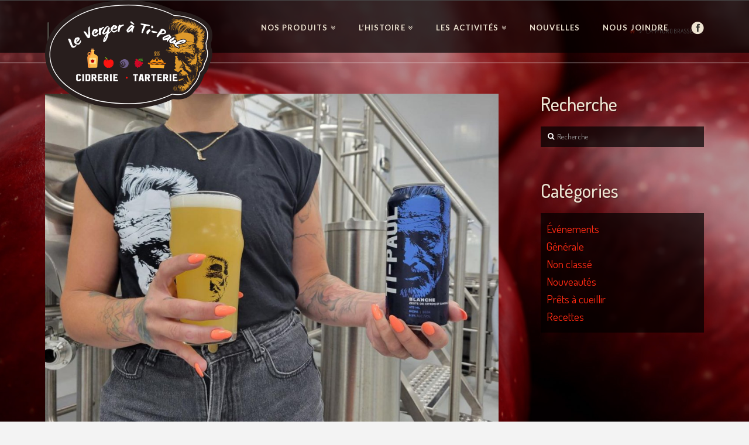

--- FILE ---
content_type: text/html; charset=UTF-8
request_url: https://levergeratipaul.com/la-microbrasserie
body_size: 6021
content:





<!DOCTYPE html>
<!--[if IE 9]><html class="no-js ie9" lang="fr-FR" prefix="og: http://ogp.me/ns#"><![endif]-->
<!--[if gt IE 9]><!--><html class="no-js" lang="fr-FR" prefix="og: http://ogp.me/ns#"><!--<![endif]-->

<head>
  
<meta charset="UTF-8">
<meta name="viewport" content="width=device-width, initial-scale=1.0">

<link rel="pingback" href="https://levergeratipaul.com/xmlrpc.php"><link rel="shortcut icon" href="/wp-content/uploads/2021/02/favicon.png"><link rel="apple-touch-icon-precomposed" href="//levergeratipaul.com/wp-content/uploads/2021/02/favicon.png"><meta name="msapplication-TileColor" content="#ffffff"><meta name="msapplication-TileImage" content="//levergeratipaul.com/wp-content/uploads/2021/02/favicon.png">
<!-- This site is optimized with the Yoast SEO plugin v9.1 - https://yoast.com/wordpress/plugins/seo/ -->
<title>La Microbrasserie - Le verger à Ti-Paul</title>
<link rel="canonical" href="https://levergeratipaul.com/la-microbrasserie/" />
<meta property="og:locale" content="fr_FR" />
<meta property="og:type" content="article" />
<meta property="og:title" content="La Microbrasserie - Le verger à Ti-Paul" />
<meta property="og:description" content="Les produits de la microbrasserie seront bientôt présentés ici." />
<meta property="og:url" content="https://levergeratipaul.com/la-microbrasserie/" />
<meta property="og:site_name" content="Le verger à Ti-Paul" />
<meta property="og:image" content="https://levergeratipaul.com/wp-content/uploads/2023/05/biere-blanche-1024x768.jpg" />
<meta property="og:image:secure_url" content="https://levergeratipaul.com/wp-content/uploads/2023/05/biere-blanche-1024x768.jpg" />
<!-- / Yoast SEO plugin. -->

<link rel='dns-prefetch' href='//fonts.googleapis.com' />
<link href='https://fonts.gstatic.com' crossorigin rel='preconnect' />
<link rel="alternate" type="application/rss+xml" title="Le verger à Ti-Paul &raquo; Flux" href="https://levergeratipaul.com/feed/" />
<link rel="alternate" type="application/rss+xml" title="Le verger à Ti-Paul &raquo; Flux des commentaires" href="https://levergeratipaul.com/comments/feed/" />
<style type="text/css">
img.wp-smiley,
img.emoji {
	display: inline !important;
	border: none !important;
	box-shadow: none !important;
	height: 1em !important;
	width: 1em !important;
	margin: 0 .07em !important;
	vertical-align: -0.1em !important;
	background: none !important;
	padding: 0 !important;
}
</style>
<link rel='stylesheet' id='rs-plugin-settings-css'  href='https://levergeratipaul.com/wp-content/plugins/revslider/public/assets/css/settings.css?ver=5.2.6' type='text/css' media='all' />
<style id='rs-plugin-settings-inline-css' type='text/css'>
.tp-caption a{color:#ff7302;text-shadow:none;-webkit-transition:all 0.2s ease-out;-moz-transition:all 0.2s ease-out;-o-transition:all 0.2s ease-out;-ms-transition:all 0.2s ease-out}.tp-caption a:hover{color:#ffa902}
</style>
<link rel='stylesheet' id='commande-css-css'  href='https://levergeratipaul.com/wp-content/themes/x-child-renew/commande/commande.css?ver=1.0.7' type='text/css' media='all' />
<link rel='stylesheet' id='x-stack-css'  href='https://levergeratipaul.com/wp-content/themes/x/framework/css/dist/site/stacks/renew.css?ver=4.6.2' type='text/css' media='all' />
<link rel='stylesheet' id='x-child-css'  href='https://levergeratipaul.com/wp-content/themes/x-child-renew/style.css?ver=1.0.5' type='text/css' media='all' />
<link rel='stylesheet' id='x-google-fonts-css'  href='//fonts.googleapis.com/css?family=Dosis%3A400%2C400italic%2C700%2C700italic%2C500%7CLato%3A700&#038;subset=latin%2Clatin-ext&#038;ver=4.6.2&#038;display=swap' type='text/css' media='all' />
<script type='text/javascript' src='https://levergeratipaul.com/wp-includes/js/jquery/jquery.js?ver=1.12.4'></script>
<script type='text/javascript' src='https://levergeratipaul.com/wp-includes/js/jquery/jquery-migrate.min.js?ver=1.4.1'></script>
<script type='text/javascript' src='https://levergeratipaul.com/wp-content/plugins/revslider/public/assets/js/jquery.themepunch.tools.min.js?ver=5.2.6'></script>
<script type='text/javascript' src='https://levergeratipaul.com/wp-content/plugins/revslider/public/assets/js/jquery.themepunch.revolution.min.js?ver=5.2.6'></script>
<script type='text/javascript'>
/* <![CDATA[ */
var ADMIN_AJAX = {"URL":"https:\/\/levergeratipaul.com\/wp-admin\/admin-ajax.php"};
/* ]]> */
</script>
<script type='text/javascript' src='https://levergeratipaul.com/wp-content/themes/x-child-renew/commande/commande.js?ver=1.0.7'></script>
<script type='text/javascript' src='https://levergeratipaul.com/wp-content/themes/x/framework/js/dist/site/x-head.min.js?ver=4.6.2'></script>
<script type='text/javascript' src='https://levergeratipaul.com/wp-content/plugins/cornerstone/assets/dist/js/site/cs-head.min.js?ver=1.3.1'></script>
<link rel='https://api.w.org/' href='https://levergeratipaul.com/wp-json/' />
<link rel='shortlink' href='https://levergeratipaul.com/?p=1874' />
<link rel="alternate" type="application/json+oembed" href="https://levergeratipaul.com/wp-json/oembed/1.0/embed?url=https%3A%2F%2Flevergeratipaul.com%2Fla-microbrasserie%2F" />
<link rel="alternate" type="text/xml+oembed" href="https://levergeratipaul.com/wp-json/oembed/1.0/embed?url=https%3A%2F%2Flevergeratipaul.com%2Fla-microbrasserie%2F&#038;format=xml" />
<!--[if lte IE 9]><link rel="stylesheet" type="text/css" href="https://levergeratipaul.com/wp-content/plugins/js_composer/assets/css/vc_lte_ie9.min.css" media="screen"><![endif]--><!--[if IE  8]><link rel="stylesheet" type="text/css" href="https://levergeratipaul.com/wp-content/plugins/js_composer/assets/css/vc-ie8.min.css" media="screen"><![endif]--><meta name="generator" content="Powered by Slider Revolution 5.2.6 - responsive, Mobile-Friendly Slider Plugin for WordPress with comfortable drag and drop interface." />
<noscript><style type="text/css"> .wpb_animate_when_almost_visible { opacity: 1; }</style></noscript><style id="x-generated-css" type="text/css">a,h1 a:hover,h2 a:hover,h3 a:hover,h4 a:hover,h5 a:hover,h6 a:hover,.x-comment-time:hover,#reply-title small a,.comment-reply-link:hover,.x-comment-author a:hover,.x-recent-posts a:hover .h-recent-posts{color:#ff2a13;}a:hover,#reply-title small a:hover{color:#d80f0f;}.entry-title:before{color:#ffffff;}a.x-img-thumbnail:hover,li.bypostauthor > article.comment{border-color:#ff2a13;}.flex-direction-nav a,.flex-control-nav a:hover,.flex-control-nav a.flex-active,.x-dropcap,.x-skill-bar .bar,.x-pricing-column.featured h2,.h-comments-title small,.x-pagination a:hover,.x-entry-share .x-share:hover,.entry-thumb,.widget_tag_cloud .tagcloud a:hover,.widget_product_tag_cloud .tagcloud a:hover,.x-highlight,.x-recent-posts .x-recent-posts-img:after,.x-portfolio-filters{background-color:#ff2a13;}.x-portfolio-filters:hover{background-color:#d80f0f;}.x-main{width:68.79803%;}.x-sidebar{width:24.79803%;}.x-topbar .p-info,.x-topbar .p-info a,.x-topbar .x-social-global a{color:#ffffff;}.x-topbar .p-info a:hover{color:#959baf;}.x-topbar{background-color:#1f2c39;}.x-navbar .desktop .x-nav > li:before{padding-top:37px;}.x-navbar .desktop .x-nav > li > a,.x-navbar .desktop .sub-menu li > a,.x-navbar .mobile .x-nav li a{color:#ede3d1;}.x-navbar .desktop .x-nav > li > a:hover,.x-navbar .desktop .x-nav > .x-active > a,.x-navbar .desktop .x-nav > .current-menu-item > a,.x-navbar .desktop .sub-menu li > a:hover,.x-navbar .desktop .sub-menu li.x-active > a,.x-navbar .desktop .sub-menu li.current-menu-item > a,.x-navbar .desktop .x-nav .x-megamenu > .sub-menu > li > a,.x-navbar .mobile .x-nav li > a:hover,.x-navbar .mobile .x-nav li.x-active > a,.x-navbar .mobile .x-nav li.current-menu-item > a{color:#ffffff;}.x-btn-navbar,.x-btn-navbar:hover{color:#ffffff;}.x-navbar .desktop .sub-menu li:before,.x-navbar .desktop .sub-menu li:after{background-color:#ede3d1;}.x-navbar,.x-navbar .sub-menu{background-color:#000000 !important;}.x-btn-navbar,.x-btn-navbar.collapsed:hover{background-color:#ee3031;}.x-btn-navbar.collapsed{background-color:#7ba808;}.x-navbar .desktop .x-nav > li > a:hover > span,.x-navbar .desktop .x-nav > li.x-active > a > span,.x-navbar .desktop .x-nav > li.current-menu-item > a > span{box-shadow:0 2px 0 0 #ffffff;}.x-navbar .desktop .x-nav > li > a{height:90px;padding-top:37px;}.x-navbar .desktop .x-nav > li ul{top:90px;}.x-colophon.bottom{background-color:#000000;}.x-colophon.bottom,.x-colophon.bottom a,.x-colophon.bottom .x-social-global a{color:#ffffff;}.h-landmark{font-weight:400;}.x-comment-author a{color:#ffffff;}.x-comment-author a,.comment-form-author label,.comment-form-email label,.comment-form-url label,.comment-form-rating label,.comment-form-comment label,.widget_calendar #wp-calendar caption,.widget_calendar #wp-calendar th,.x-accordion-heading .x-accordion-toggle,.x-nav-tabs > li > a:hover,.x-nav-tabs > .active > a,.x-nav-tabs > .active > a:hover{color:#ede3d1;}.widget_calendar #wp-calendar th{border-bottom-color:#ede3d1;}.x-pagination span.current,.x-portfolio-filters-menu,.widget_tag_cloud .tagcloud a,.h-feature-headline span i,.widget_price_filter .ui-slider .ui-slider-handle{background-color:#ede3d1;}@media (max-width:979px){}body{font-size:19px;font-style:normal;font-weight:400;color:#ffffff;background-color:#f3f3f3;}a:focus,select:focus,input[type="file"]:focus,input[type="radio"]:focus,input[type="submit"]:focus,input[type="checkbox"]:focus{outline:thin dotted #333;outline:5px auto #ff2a13;outline-offset:-1px;}h1,h2,h3,h4,h5,h6,.h1,.h2,.h3,.h4,.h5,.h6{font-family:"Dosis",sans-serif;font-style:normal;font-weight:500;}h1,.h1{letter-spacing:0em;}h2,.h2{letter-spacing:0em;}h3,.h3{letter-spacing:0em;}h4,.h4{letter-spacing:0em;}h5,.h5{letter-spacing:-0.035em;}h6,.h6{letter-spacing:-0.035em;}.w-h{font-weight:500 !important;}.x-container.width{width:88%;}.x-container.max{max-width:1200px;}.x-main.full{float:none;display:block;width:auto;}@media (max-width:979px){.x-main.full,.x-main.left,.x-main.right,.x-sidebar.left,.x-sidebar.right{float:none;display:block;width:auto !important;}}.entry-header,.entry-content{font-size:19px;}body,input,button,select,textarea{font-family:"Dosis",sans-serif;}h1,h2,h3,h4,h5,h6,.h1,.h2,.h3,.h4,.h5,.h6,h1 a,h2 a,h3 a,h4 a,h5 a,h6 a,.h1 a,.h2 a,.h3 a,.h4 a,.h5 a,.h6 a,blockquote{color:#ede3d1;}.cfc-h-tx{color:#ede3d1 !important;}.cfc-h-bd{border-color:#ede3d1 !important;}.cfc-h-bg{background-color:#ede3d1 !important;}.cfc-b-tx{color:#ffffff !important;}.cfc-b-bd{border-color:#ffffff !important;}.cfc-b-bg{background-color:#ffffff !important;}.x-navbar-inner{min-height:90px;}.x-brand{margin-top:0px;font-family:"Lato",sans-serif;font-size:42px;font-style:normal;font-weight:700;letter-spacing:-0.035em;color:#272727;}.x-brand:hover,.x-brand:focus{color:#272727;}.x-navbar .x-nav-wrap .x-nav > li > a{font-family:"Lato",sans-serif;font-style:normal;font-weight:700;letter-spacing:0.085em;text-transform:uppercase;}.x-navbar .desktop .x-nav > li > a{font-size:13px;}.x-navbar .desktop .x-nav > li > a:not(.x-btn-navbar-woocommerce){padding-left:20px;padding-right:20px;}.x-navbar .desktop .x-nav > li > a > span{margin-right:-0.085em;}.x-btn-navbar{margin-top:20px;}.x-btn-navbar,.x-btn-navbar.collapsed{font-size:24px;}@media (max-width:979px){.x-widgetbar{left:0;right:0;}}.x-btn,.button,[type="submit"]{color:#ffffff;border-color:#ac1100;background-color:#ff2a13;text-shadow:0 0.075em 0.075em rgba(0,0,0,0.5);}.x-btn:hover,.button:hover,[type="submit"]:hover{color:#ffffff;border-color:#600900;background-color:#ef2201;text-shadow:0 0.075em 0.075em rgba(0,0,0,0.5);}.x-btn.x-btn-real,.x-btn.x-btn-real:hover{margin-bottom:0.25em;text-shadow:0 0.075em 0.075em rgba(0,0,0,0.65);}.x-btn.x-btn-real{box-shadow:0 0.25em 0 0 #a71000,0 4px 9px rgba(0,0,0,0.75);}.x-btn.x-btn-real:hover{box-shadow:0 0.25em 0 0 #a71000,0 4px 9px rgba(0,0,0,0.75);}.x-btn.x-btn-flat,.x-btn.x-btn-flat:hover{margin-bottom:0;text-shadow:0 0.075em 0.075em rgba(0,0,0,0.65);box-shadow:none;}.x-btn.x-btn-transparent,.x-btn.x-btn-transparent:hover{margin-bottom:0;border-width:3px;text-shadow:none;text-transform:uppercase;background-color:transparent;box-shadow:none;}</style></head>

<body class="page-template-default page page-id-1874 x-renew x-navbar-static-active x-full-width-layout-active x-content-sidebar-active x-post-meta-disabled wpb-js-composer js-comp-ver-4.12 vc_responsive x-v4_6_2 x-child-theme-active cornerstone-v1_3_1">

  
  <div id="top" class="site">

  
  
  <header class="masthead masthead-inline" role="banner">
    
    

  <div class="x-navbar-wrap">
    <div class="x-navbar">
      <div class="x-navbar-inner">
        <div class="x-container max width">
          
<h1 class="visually-hidden">Le verger à Ti-Paul</h1>
<a href="https://levergeratipaul.com/" class="x-brand img" title="">
  <img src="//levergeratipaul.com/wp-content/uploads/2021/02/logo-pour-vetement-2.png" alt=""></a>           
<a href="#" class="x-btn-navbar collapsed" data-toggle="collapse" data-target=".x-nav-wrap.mobile">
  <i class="x-icon-bars" data-x-icon="&#xf0c9;"></i>
  <span class="visually-hidden">Navigation</span>
</a>

<nav class="x-nav-wrap desktop" role="navigation">

<a class="facebook" href="https://www.facebook.com/pages/Le-Verger-A-Ti-Paul/191464637561323?fref=ts" target="_blank"><img src="https://levergeratipaul.com/wp-content/themes/x-child-renew/images/ico-facebook.png"></a>

  <ul id="menu-menu" class="x-nav"><li id="menu-item-330" class="menu-item menu-item-type-custom menu-item-object-custom menu-item-has-children menu-item-330"><a href="/produits/framboises/"><span>Nos produits</span></a>
<ul class="sub-menu">
	<li id="menu-item-941" class="menu-item menu-item-type-post_type menu-item-object-page menu-item-941"><a href="https://levergeratipaul.com/bistro/"><span>Bistro</span></a></li>
	<li id="menu-item-926" class="menu-item menu-item-type-post_type menu-item-object-page menu-item-926"><a href="https://levergeratipaul.com/cidrerie/"><span>Cidrerie</span></a></li>
	<li id="menu-item-933" class="menu-item menu-item-type-post_type menu-item-object-page menu-item-933"><a href="https://levergeratipaul.com/tarterie-2/"><span>Tarterie</span></a></li>
	<li id="menu-item-204" class="menu-item menu-item-type-post_type menu-item-object-page menu-item-204"><a href="https://levergeratipaul.com/produits/framboises/"><span>Framboises</span></a></li>
	<li id="menu-item-205" class="menu-item menu-item-type-post_type menu-item-object-page menu-item-205"><a href="https://levergeratipaul.com/produits/bleuets/"><span>Bleuets</span></a></li>
	<li id="menu-item-102" class="menu-item menu-item-type-post_type menu-item-object-page menu-item-102"><a href="https://levergeratipaul.com/produits/pommes/"><span>Pommes</span></a></li>
	<li id="menu-item-1234" class="menu-item menu-item-type-post_type menu-item-object-page menu-item-1234"><a href="https://levergeratipaul.com/produits/poires/"><span>Poires</span></a></li>
	<li id="menu-item-1235" class="menu-item menu-item-type-custom menu-item-object-custom menu-item-1235"><a href="/#commande"><span>La boutique</span></a></li>
</ul>
</li>
<li id="menu-item-332" class="menu-item menu-item-type-post_type menu-item-object-page menu-item-has-children menu-item-332"><a href="https://levergeratipaul.com/verger/"><span>L’histoire</span></a>
<ul class="sub-menu">
	<li id="menu-item-100" class="menu-item menu-item-type-post_type menu-item-object-page menu-item-100"><a href="https://levergeratipaul.com/verger/historique/"><span>Historique</span></a></li>
	<li id="menu-item-101" class="menu-item menu-item-type-post_type menu-item-object-page menu-item-101"><a href="https://levergeratipaul.com/verger/prix-distinctions/"><span>Prix et distinctions</span></a></li>
</ul>
</li>
<li id="menu-item-331" class="menu-item menu-item-type-custom menu-item-object-custom menu-item-has-children menu-item-331"><a href="https://levergeratipaul.com/les-activites/auto-cueillette/"><span>Les activités</span></a>
<ul class="sub-menu">
	<li id="menu-item-105" class="menu-item menu-item-type-post_type menu-item-object-page menu-item-105"><a href="https://levergeratipaul.com/les-activites/auto-cueillette/"><span>Auto-cueillette</span></a></li>
	<li id="menu-item-349" class="menu-item menu-item-type-post_type menu-item-object-page menu-item-349"><a href="https://levergeratipaul.com/les-activites/ecoliers/"><span>Pour écoliers</span></a></li>
	<li id="menu-item-350" class="menu-item menu-item-type-post_type menu-item-object-page menu-item-350"><a href="https://levergeratipaul.com/les-activites/balade-en-voiture/"><span>Balade en voiture</span></a></li>
	<li id="menu-item-351" class="menu-item menu-item-type-post_type menu-item-object-page menu-item-351"><a href="https://levergeratipaul.com/les-activites/reservations/"><span>Réservations</span></a></li>
</ul>
</li>
<li id="menu-item-27" class="menu-item menu-item-type-post_type menu-item-object-page menu-item-27"><a href="https://levergeratipaul.com/nouvelles/"><span>Nouvelles</span></a></li>
<li id="menu-item-26" class="menu-item menu-item-type-post_type menu-item-object-page menu-item-26"><a href="https://levergeratipaul.com/joindre/"><span>Nous joindre</span></a></li>
</ul></nav>

<div class="x-nav-wrap mobile collapse">
  <ul id="menu-menu-1" class="x-nav"><li class="menu-item menu-item-type-custom menu-item-object-custom menu-item-has-children menu-item-330"><a href="/produits/framboises/"><span>Nos produits</span></a>
<ul class="sub-menu">
	<li class="menu-item menu-item-type-post_type menu-item-object-page menu-item-941"><a href="https://levergeratipaul.com/bistro/"><span>Bistro</span></a></li>
	<li class="menu-item menu-item-type-post_type menu-item-object-page menu-item-926"><a href="https://levergeratipaul.com/cidrerie/"><span>Cidrerie</span></a></li>
	<li class="menu-item menu-item-type-post_type menu-item-object-page menu-item-933"><a href="https://levergeratipaul.com/tarterie-2/"><span>Tarterie</span></a></li>
	<li class="menu-item menu-item-type-post_type menu-item-object-page menu-item-204"><a href="https://levergeratipaul.com/produits/framboises/"><span>Framboises</span></a></li>
	<li class="menu-item menu-item-type-post_type menu-item-object-page menu-item-205"><a href="https://levergeratipaul.com/produits/bleuets/"><span>Bleuets</span></a></li>
	<li class="menu-item menu-item-type-post_type menu-item-object-page menu-item-102"><a href="https://levergeratipaul.com/produits/pommes/"><span>Pommes</span></a></li>
	<li class="menu-item menu-item-type-post_type menu-item-object-page menu-item-1234"><a href="https://levergeratipaul.com/produits/poires/"><span>Poires</span></a></li>
	<li class="menu-item menu-item-type-custom menu-item-object-custom menu-item-1235"><a href="/#commande"><span>La boutique</span></a></li>
</ul>
</li>
<li class="menu-item menu-item-type-post_type menu-item-object-page menu-item-has-children menu-item-332"><a href="https://levergeratipaul.com/verger/"><span>L’histoire</span></a>
<ul class="sub-menu">
	<li class="menu-item menu-item-type-post_type menu-item-object-page menu-item-100"><a href="https://levergeratipaul.com/verger/historique/"><span>Historique</span></a></li>
	<li class="menu-item menu-item-type-post_type menu-item-object-page menu-item-101"><a href="https://levergeratipaul.com/verger/prix-distinctions/"><span>Prix et distinctions</span></a></li>
</ul>
</li>
<li class="menu-item menu-item-type-custom menu-item-object-custom menu-item-has-children menu-item-331"><a href="https://levergeratipaul.com/les-activites/auto-cueillette/"><span>Les activités</span></a>
<ul class="sub-menu">
	<li class="menu-item menu-item-type-post_type menu-item-object-page menu-item-105"><a href="https://levergeratipaul.com/les-activites/auto-cueillette/"><span>Auto-cueillette</span></a></li>
	<li class="menu-item menu-item-type-post_type menu-item-object-page menu-item-349"><a href="https://levergeratipaul.com/les-activites/ecoliers/"><span>Pour écoliers</span></a></li>
	<li class="menu-item menu-item-type-post_type menu-item-object-page menu-item-350"><a href="https://levergeratipaul.com/les-activites/balade-en-voiture/"><span>Balade en voiture</span></a></li>
	<li class="menu-item menu-item-type-post_type menu-item-object-page menu-item-351"><a href="https://levergeratipaul.com/les-activites/reservations/"><span>Réservations</span></a></li>
</ul>
</li>
<li class="menu-item menu-item-type-post_type menu-item-object-page menu-item-27"><a href="https://levergeratipaul.com/nouvelles/"><span>Nouvelles</span></a></li>
<li class="menu-item menu-item-type-post_type menu-item-object-page menu-item-26"><a href="https://levergeratipaul.com/joindre/"><span>Nous joindre</span></a></li>
</ul></div>

        </div>
      </div>
    </div>
  </div>

  </header>

    
  
    <header class="x-header-landmark">
      <div class="x-container max width">
        <div class="x-landmark-breadcrumbs-wrap">
          <div class="x-landmark">

          
            <h1 class="h-landmark entry-title"><span>La Microbrasserie</span></h1>

          
          </div>

                                    <div class="x-breadcrumbs-wrap">
                <div class="x-breadcrumbs"><a href="https://levergeratipaul.com"><span class="home"><i class="x-icon-home" data-x-icon="&#xf015;"></i></span></a> <span class="delimiter"><i class="x-icon-angle-right" data-x-icon="&#xf105;"></i></span> <span class="current">La Microbrasserie</span></div>              </div>
                      
          
        </div>
      </div>
    </header>

  
  <div class="x-container max width offset">
    <div class="x-main left" role="main">

              
<article id="post-1874" class="post-1874 page type-page status-publish hentry no-post-thumbnail">
  <div class="entry-wrap">
            


<div class="entry-content content">


  <p><a href="https://levergeratipaul.com/wp-content/uploads/2023/05/biere-blanche.jpg"><img class="alignnone size-large wp-image-1883" src="https://levergeratipaul.com/wp-content/uploads/2023/05/biere-blanche-1024x768.jpg" alt="" width="846" height="635" /></a>Les produits de la microbrasserie seront bientôt présentés ici.</p>
  

</div>


  </div>
</article>        
      
    </div>

    


  <aside class="x-sidebar right" role="complementary">
          <div id="search-2" class="widget widget_search"><h4 class="h-widget">Recherche</h4>
<form method="get" id="searchform" class="form-search" action="https://levergeratipaul.com/">
  <label for="s" class="visually-hidden">Recherche</label>
  <input type="text" id="s" class="search-query" name="s" placeholder="Recherche" />
</form></div><div id="categories-2" class="widget widget_categories"><h4 class="h-widget">Catégories</h4>		<ul>
	<li class="cat-item cat-item-7"><a href="https://levergeratipaul.com/category/evenements/" >Événements</a>
</li>
	<li class="cat-item cat-item-3"><a href="https://levergeratipaul.com/category/generale/" >Générale</a>
</li>
	<li class="cat-item cat-item-1"><a href="https://levergeratipaul.com/category/non-classe/" >Non classé</a>
</li>
	<li class="cat-item cat-item-5"><a href="https://levergeratipaul.com/category/nouveautes/" >Nouveautés</a>
</li>
	<li class="cat-item cat-item-6"><a href="https://levergeratipaul.com/category/prets-a-cueillir/" >Prêts à cueillir</a>
</li>
	<li class="cat-item cat-item-4"><a href="https://levergeratipaul.com/category/recettes/" >Recettes</a>
</li>
		</ul>
</div>      </aside>


  </div>



    
      
    
    
    
    

    
  </div>

  <!--
  END #top.site
  -->


  
  </div> <!-- END #top.site -->

  
<script type='text/javascript'>
/* <![CDATA[ */
var wpcf7 = {"apiSettings":{"root":"https:\/\/levergeratipaul.com\/wp-json\/contact-form-7\/v1","namespace":"contact-form-7\/v1"},"recaptcha":{"messages":{"empty":"Merci de confirmer que vous n\u2019\u00eates pas un robot."}},"cached":"1"};
/* ]]> */
</script>
<script type='text/javascript' src='https://levergeratipaul.com/wp-content/plugins/contact-form-7/includes/js/scripts.js?ver=5.0.5'></script>
<script type='text/javascript' src='https://levergeratipaul.com/wp-content/themes/x/framework/js/dist/site/x-body.min.js?ver=4.6.2'></script>
<script type='text/javascript' src='https://levergeratipaul.com/wp-includes/js/comment-reply.min.js?ver=4.9.8'></script>
<script type='text/javascript' src='https://levergeratipaul.com/wp-content/plugins/cornerstone/assets/dist/js/site/cs-body.min.js?ver=1.3.1'></script>
<script type='text/javascript' src='https://levergeratipaul.com/wp-includes/js/wp-embed.min.js?ver=4.9.8'></script>

  
  
    <script>jQuery.backstretch(['//levergeratipaul.com/wp-content/uploads/2014/06/fond-pomme.jpg'], {fade: 750});</script>

  

<!-- Go to www.addthis.com/dashboard to customize your tools -->
<script type="text/javascript" src="//s7.addthis.com/js/300/addthis_widget.js#pubid=ra-57d9a16cdae0abb9"></script>


<script>
  (function(i,s,o,g,r,a,m){i['GoogleAnalyticsObject']=r;i[r]=i[r]||function(){
  (i[r].q=i[r].q||[]).push(arguments)},i[r].l=1*new Date();a=s.createElement(o),
  m=s.getElementsByTagName(o)[0];a.async=1;a.src=g;m.parentNode.insertBefore(a,m)
  })(window,document,'script','//www.google-analytics.com/analytics.js','ga');

  ga('create', 'UA-63640239-26', 'auto');
  ga('send', 'pageview');

</script>

<script defer src="https://static.cloudflareinsights.com/beacon.min.js/vcd15cbe7772f49c399c6a5babf22c1241717689176015" integrity="sha512-ZpsOmlRQV6y907TI0dKBHq9Md29nnaEIPlkf84rnaERnq6zvWvPUqr2ft8M1aS28oN72PdrCzSjY4U6VaAw1EQ==" data-cf-beacon='{"version":"2024.11.0","token":"83b5318ed4d54d38b4c1e96b72274a5c","r":1,"server_timing":{"name":{"cfCacheStatus":true,"cfEdge":true,"cfExtPri":true,"cfL4":true,"cfOrigin":true,"cfSpeedBrain":true},"location_startswith":null}}' crossorigin="anonymous"></script>
</body>
</html>
<!-- This website is like a Rocket, isn't it? Performance optimized by WP Rocket. Learn more: https://wp-rocket.me - Debug: cached@1768651755 -->

--- FILE ---
content_type: text/css; charset=utf-8
request_url: https://levergeratipaul.com/wp-content/themes/x-child-renew/commande/commande.css?ver=1.0.7
body_size: 112
content:
@import 'tailwind.css';

body.home .commande-container {
    margin: 0;
    padding: 0;
    background: rgba(0, 0, 0, 0.2) !important;
}

.commande {

}

.commande input {
    display: block;
}

.row {
    display: flex;
    flex-direction: row;
    justify-content: space-between;
    align-items: flex-start;
}

.cart-title {
    border-bottom: 1px solid #ede3d1;
    padding-bottom: 4px;
}

.commande-product-0 {

}


.commande-products-row {
    display: flex;
    flex-direction: row;
    align-items: stretch;
    justify-content: flex-start;
    flex-wrap: wrap;
    margin-left: -30px;
    margin-right: -30px;
}

.commande-product {
    display: flex;
    flex-direction: column;
    align-items: center;
    justify-content: space-between;
    width: 25%;
    padding: 30px;
    border: 1px solid rgba(255, 255, 255, 0.1);
}

@media screen and (max-width: 768px) {
    .commande-product {
        width: 50%;
    }
}

@media screen and (max-width: 568px) {
    .commande-product {
        width: 100%;
    }
}

.cart-product {
    display: flex;
    flex-direction: row;
    align-items: center;
    justify-content: space-between;
    flex-wrap: wrap;
    width: 100%;
    border-bottom: 1px solid #ede3d1;
}


.commande-product input, .cart-product input {
    margin: 0 !important;
}

.row input {
    width: 100%;
}

.commande-product img {
    display: block;
    height: 200px;
    object-fit: cover;
    width: 100%;
}

.commande-product .description {
    font-size: 13px;
    line-height: 17px;
}

.cart-product img {
    display: block;
    height: 80px;
    width: auto;
}

#commande-form textarea, #commande-form input, #commande-form .input-container {
    width: 100%;
}

.commande .error {
    font-size: 14px;
    margin: 0;
    padding: 0;
    color: #ff2a13;
    margin-bottom: 10px;
}

.bg-green {
    background: #7ba808;
}

.bg-red {
    background: #ff2a13;
}

@media (max-width: 768px) {
    .commande-product img {
        height: 260px;
    }

    .create-order {
        margin-top: 20px;
    }
}

--- FILE ---
content_type: text/css; charset=utf-8
request_url: https://levergeratipaul.com/wp-content/themes/x-child-renew/style.css?ver=1.0.5
body_size: 3001
content:
/*

Theme Name: X - Child Theme: Renew
Theme URI: http://theme.co/x/
Author: Themeco
Author URI: http://theme.co/
Description: Make all of your modifications to Renew in this child theme.
Version: 1.0.0
Template: x

*/
@import 'https://fonts.googleapis.com/css?family=Philosopher:400,400i,700,700i';

.site {
    background-color: transparent !important;
}

header .x-navbar {
    background-color: rgba(0, 0, 0, 0.7) !important;
    position: fixed;
    width: 100%;
    height: 90px;
}

.x-navbar .x-brand {
    -webkit-transition: all 0.5s ease;
    -moz-transition: all 0.5s ease;
    -o-transition: all 0.5s ease;
    -ms-transition: all 0.5s ease;
    transition: all 0.5s ease;
}

.facebook {
    float: right;
    margin-left: 20px;
    margin-top: 28px;
}

p {
    line-height: 1.5;
}

h1, h2, h3, h4, p {
    text-shadow: 1px 1px 1px rgba(0, 0, 0, 0.4);
}

.x-btn.x-btn-mini {
    font-size: 16px !important;
    padding: 0.385em 0.923em 0.538em;
    border: none !important;
    color: #FFF !important;
}

.x-btn.x-btn-mini:hover {
    color: #000 !important;
}

.vert {
    background: #7ba808 !important;
}

.rouge {
    background: #ee3031 !important;
}

.site .x-content-band.fond-noir {
    background-color: rgba(0, 0, 0, 0.7) !important;
    padding: 20px !important;
    margin: 0 !important;
}

.site .x-content-band.fond-noir p {
    margin-bottom: 10px;
}

.x-content-band .x-content-band {
    margin: 0 0 1em !important;
}


h1, h2 {
    font-size: 36px;
    line-height: 1.2;
    margin-top: 0;
}


.border {
    border-bottom: #ede3d1 1px solid;
    border-top: #ede3d1 1px solid;
}


.tel {
    position: absolute;
    left: 400px;
    top: 3px;
}

.x-navbar .desktop .x-nav > li > a {
    padding-top: 41px !important;
}

.site .x-navbar .x-nav > li > a:hover, .site .x-navbar .x-nav > li.current-menu-item > a, .x-navbar .x-nav > li.current-menu-ancestor > a, .site .x-navbar .x-nav > li:hover > a {
    box-shadow: 0 2px 0 0 #FFF;
    color: #FFF !important;
}

.site .x-navbar .sub-menu {
    background-color: #ebe3d0 !important;
    min-width: 200px;
}

.site .x-navbar .sub-menu li > a {
    color: #2a2a2a !important;
    font-size: 16px;
    line-height: 1;
    padding: 10px 0;
    border-bottom: #cac3b3 1px solid;
    font-style: italic;
    font-family: "Philosopher", "Helvetica Neue", Helvetica, sans-serif;
}

.site .x-navbar .sub-menu li:first-child > a {
    border-top: #cac3b3 1px solid;
}

.site .x-navbar .sub-menu li > a:hover, .site .x-navbar .sub-menu li.current-menu-item > a {
    color: #2a2a2a !important;
    font-weight: 600;
}

.x-navbar .desktop .x-nav > li > a:hover > span, .x-navbar .desktop .x-nav > li.x-active > a > span, .x-navbar .desktop .x-nav > li.current-menu-item > a > span {
    box-shadow: none !important;
}

.x-navbar-static-active .masthead-inline .desktop .x-nav > li:last-child > a, .x-navbar-fixed-top-active .masthead-inline .desktop .x-nav > li:last-child > a {
    padding-right: 20px !important;
}

.masthead-inline .x-navbar .desktop .sub-menu {
    left: auto !important;
    right: auto !important;
}


/* ACCUEIL */

.accueil .x-recent-post1 {
    padding: 20px;
    background-color: rgba(0, 0, 0, 0.7) !important;
    border: 0;
    position: relative;
    overflow: visible;
}

.accueil .x-recent-post1:before {
    background: url("images/accueil-nouvelles.png") repeat scroll 0 0 rgba(0, 0, 0, 0);
    content: " ";
    height: 89px;
    overflow: hidden;
    position: absolute;
    left: -170px;
    top: 50px;
    width: 153px;
}

.x-recent-posts .h-recent-posts {
    font-size: 22px !important;
    margin: 0 0 10px !important;
    padding-bottom: 4px;
    color: #ee3031;
    transition: color 0.3s ease 0s;
    font-style: italic;
    font-weight: normal !important;
}


.x-recent-posts .x-recent-posts-date {
    font-size: 14px !important;
    margin: 0;
    text-transform: none !important;
    color: #FFF;
}

.x-recent-posts .x-recent-posts-content {
    border-top: 0 none !important;
    padding: 20px 0 0 !important;
}

/*
.accueil .x-content-band .saviez-vous {
    position: relative;
    margin-bottom: 50px !important;
}

.saviez-vous:before {
    background: url("images/agrotourisme.png") repeat scroll 0 0 rgba(0, 0, 0, 0);
    content: " ";
    height: 216px;
    overflow: hidden;
    position: absolute;
    right: -24px;
    top: -116px;
    width: 150px;
}
*/


body.home .x-block-grid > li {
    width: 50%;
    padding: 10px;
    margin: 0!important;
    clear:none!important;
}

@media screen and (min-width: 768px) {
    body.home .x-block-grid > li {
        width: 33.33%;
    }
}


body.home #x-content-band-1 {
    margin: 0;
}

.homepage-card {
    background: white;
    height: 250px;
    padding: 5px;
    position: relative;
    overflow: hidden;
    cursor: pointer;
    /* border: 1px solid rgba(255,255,255,0.4); */
    box-shadow: 1px 1px 10px 2px rgba(0, 0, 0, 0.4);
}

@media screen and (min-width: 768px) {
    .homepage-card {
        height: 400px;
    }
}

.homepage-card:after {
    content: '';
    display: block;
    position: absolute;
    top: 0;
    bottom: 0;
    left: 0;
    right: 0;
    background: rgba(0, 0, 0, 0.05);
    z-index: 1;
    pointer-events: none;
}

.homepage-card:hover:after {
    background: rgba(0, 0, 0, 0.1);
    box-shadow: inset 1px 1px 100px 2px rgba(0, 0, 0, 0.2);
}

.homepage-card img {
    position: absolute;
    left: 0;
    right: 0;
    bottom: 0;
    top: 0;
    display: block;
    object-fit: cover;
    z-index: 0;
    touch-action: none;
    pointer-events: none;
    overflow: hidden;
    width: 100%;
    height: 100%;
    margin: 0;
}

.homepage-card p {
    display: block;
}

.homepage-card h1 {
    color: white;
    text-transform: uppercase;
    text-align: center;
    z-index: 2;
    font-size: 20px;
    line-height: 20px;
    pointer-events: none;
    display: block;
    position: absolute;
    left: 0;
    right: 0;
    top: 50%;
    transform: translateY(-50%);
    margin: auto;
}

@media screen and (min-width: 768px) {
    .homepage-card h1 {
        font-size: 40px;
        line-height: 40px;
    }
}

.homepage-card a {
    position: absolute;
    left: 0;
    right: 0;
    bottom: 0;
    top: 0;
    z-index: 1;
}


.saviez-vous h1 {
    padding-right: 30px;
}

.saviez-vous h1 strong {
    color: #FFF !important;
}


.auto-cuillette {
    position: relative;
}

.auto-cuillette:before {
    background: url("images/accueil-auto-cuillette.png") repeat scroll 0 0 rgba(0, 0, 0, 0);
    content: " ";
    width: 125px;
    height: 94px;
    overflow: hidden;
    position: absolute;
    right: -140px;
    bottom: -100px;

}


.histoire {
    position: relative;
}

.histoire h2 {
    color: #000 !important;
}

.histoire p {
    color: #253748 !important;
}


.groupe-enfant {
    position: relative;
}

.groupe-enfant:before {
    background: url("images/accueil-groupe-enfant.png") repeat scroll 0 0 rgba(0, 0, 0, 0);
    bottom: -220px;
    content: " ";
    height: 155px;
    overflow: hidden;
    position: absolute;
    right: -320px;
    width: 264px;
}


#gmap {
    width: 100%;
    height: 560px;
    margin: 0;
    text-align: center;
}

#map-canvas {
    height: 560px;
    width: 100%;
    margin: 0;
    display: inline-block;
}

#map-canvas .gm-style img {
    max-width: none;
}


.accueil .info {
    margin-bottom: 0 !important;
}

.info h3 {
    font-family: "Philosopher", "Helvetica Neue", Helvetica, sans-serif !important;
    font-style: italic;
    font-weight: 400;
    font-size: 22px;
    line-height: 1.2;
    margin-top: 0;
    margin-bottom: 30px !important;
    color: #FFF !important;
}

.info p {
    color: #ffffff;
}

.info p strong {
    font-weight: 600;
}

.info.small p {
    font-size: 14px !important;
    color: #FFF !important;
}


.newsletter .vcenter {
    display: table-cell;
    vertical-align: middle;
}

.newsletter form {
    margin: 0;
}

.newsletter h2 {
    display: inline-block;
    margin: 0 20px 0 0;
    line-height: 37px;
    float: left;
    color: #000;
    text-shadow: none;
    font-size: 26px;
}

.newsletter input {
    display: inline-block;
    width: auto;
    margin: 0;
    float: left;
}


.newsletter input[type="text"], .newsletter input[type="email"] {
    background: #FFFFFF !important;
    color: #000;
    height: 37px;
    margin: 0 18px 0 0;
    width: 240px;
    font-size: 14px;
}


.newsletter input[type="submit"] {
    background-clip: padding-box;
    border: 0 none;
    border-radius: 0;
    display: inline-block;
    font-size: 14px;
    font-weight: bold;
    height: 36px;
    line-height: 1;
    max-width: 100%;
    outline: medium none;
    overflow: hidden;
    padding: 0 22px;
    position: relative;
    text-decoration: none;
    text-shadow: none;
    transition: all 0.3s ease-out 0s;
    vertical-align: middle;
    letter-spacing: 2px;
}

.newsletter .message {
    width: 100%;
    display: none;
}

.newsletter .message h2 {
    width: 100%;
    text-align: center;
    margin: 0;
    color: #7ba808;
    text-shadow: none;
    font-size: 26px;
}


/* ACTIVITÉS */


#accordeon {
    margin: 0;
}

#accordeon .x-accordion-group {
    border: 0;
    margin: 4px 0;
}

#accordeon .x-accordion-heading .x-accordion-toggle {
    background-color: #7ba808;
    display: block;
    font-size: 16px;
    padding: 2px 15px;
    border: 0;
    color: #FFF;
}


#accordeon .x-accordion-inner {
    border-top: 0;
    padding: 15px;
    line-height: 1.4;
}


#accordeon .x-accordion-heading .x-accordion-toggle:before {
    bottom: 2px;
    content: "";
    display: inline-block;
    float: right;
    font-family: "fontawesome" !important;
    font-size: 18px;
    font-style: normal !important;
    font-weight: normal !important;
    line-height: 32px;
    margin-right: 0;
    text-align: center;
    color: #FFF !important;
}


.info-activites {
    display: block;
    width: 100%;
    background: #ede3d1;
    line-height: 45px;
    color: #363636 !important;
    font-size: 14px;
    padding: 0 15px;
}

.info-activites strong {
    font-weight: 600;
}

.info-activites .left {
    float: left;
}

.info-activites .right {
    float: right;
}


.produits h2 {
    color: #cb2349;
    font-size: 34px;
    font-weight: 500;
}

.produits p {
    font-size: 18px;
    color: #000000;
    margin-bottom: 10px;
}

.produits p strong:before {
    background: url("images/calendrier.png") repeat scroll 0 0 rgba(0, 0, 0, 0);
    content: " ";
    display: inline-block;
    height: 21px;
    margin: 0 10px 0 0;
    overflow: hidden;
    position: relative;
    vertical-align: -3px;
    width: 21px;
}


/* NOUVELLES */


.blog .x-header-landmark, .single-post .x-header-landmark, .archive .x-header-landmark, .search .x-header-landmark {
    display: none;
}

.blog .x-container.offset, .single-post .x-container.offset, .archive .x-container.offset, .search .x-container.offset {
    margin-top: 230px;
}


.x-iso-container-posts > .hentry .entry-wrap {
    background-color: rgba(0, 0, 0, 0.7) !important;
    border: 0;
    margin: 0 -1px -1px;
}

.entry-title:before {
    color: #FFF !important;
    background: transparent !important;
}

.blog .x-main, .single-post .x-main, .archive .x-main, .search .x-main {
    width: 72.798%;
}

.single-post .x-main, .search .x-main {
    padding: 20px;
    background-color: rgba(0, 0, 0, 0.7) !important;
}

.x-sidebar {
    width: 20.798%;
}


.widget_categories ul, .widget_product_categories ul, .widget_nav_menu ul, .widget_pages ul, .widget ul, .widget ol {
    border: 0 !important;
}

.widget ul li, .widget ol li {

    border: 0 !important;
    line-height: 1.5;
    padding: 0 !important;
    background: transparent !important;
}


article.comment {
    background-color: rgba(0, 0, 0, 0.7) !important;
    border: 0 !important;
    font-size: 114.2%;
    line-height: 1.5;
    margin: 0 0 15px;
    padding: 25px;
    position: relative;
}

.widget_categories ul, .widget_product_categories ul {
    padding: 0.65em 10px;
    background-color: rgba(0, 0, 0, 0.7) !important;
}

.widget_categories ul li a {
    margin: 0;
    line-height: 30px;
}

textarea, input[type="text"], input[type="password"], input[type="datetime"], input[type="datetime-local"], input[type="date"], input[type="month"], input[type="time"], input[type="week"], input[type="number"], input[type="email"], input[type="url"], input[type="search"], input[type="tel"], input[type="color"], .uneditable-input {
    background-color: rgba(0, 0, 0, 0.7) !important;
    border: 0 !important;
    transition: border 0.2s linear 0s, background-color 0.2s linear 0s, box-shadow 0.2s linear 0s;
    color: #FFF;
}


.form-search:before, .widget_product_search form:before {
    color: #FFF !important;
}


.x-full-width-active .entry-title:before, .x-content-sidebar-active .entry-title:before {
    display: none !important;
}


/* FOOTER */

.x-colophon.bottom {
    background-color: rgba(0, 0, 0, 0.7) !important;
    line-height: 30px;
    margin-top: -30px;
    padding: 0;
    position: relative;
    z-index: 999;
}

.x-colophon.bottom .x-colophon-content {
    margin: 0;
}

.x-colophon.bottom .copyright {
    float: left;
}

.x-colophon.bottom .realisation {
    float: right;
}

.x-colophon.bottom .clear {
    clear: both;
}

#addthis-position-right {
    background: none repeat scroll 0 0 transparent;
    bottom: 0;
    position: fixed;
    right: 10px;
    z-index: 1000;
}


.ilightbox-holder .ilightbox-container .ilightbox-caption {
    color: #000 !important;
    font-size: 14px !important;
}

@media (max-width: 1084px) {

    .x-navbar .x-brand {
        width: 250px;
    }

}

@media (max-width: 1030px) {

    .x-navbar .x-brand {
        width: 218px;
    }

    .x-navbar .x-nav > li > a {
        margin: 0 0.5em;
    }

    .newsletter input[type="text"], .newsletter input[type="email"] {
        width: 200px;
    }

}


@media (max-width: 979px) {


    .facebook, .newsletter {
        display: none;
    }

    .x-nav-collapse, .x-nav-collapse.collapse {
        height: 0;
        overflow: hidden;
    }

    .masthead-inline .x-btn-navbar {
        display: block;
        float: right
    }

    .masthead-stacked .x-navbar {
        text-align: center
    }

    .masthead-stacked .x-navbar .x-nav {
        text-align: initial
    }

    .masthead-stacked .x-btn-navbar {
        display: inline-block
    }

    .site .x-nav-collapse {
        top: -1px;
    }

    .site .x-nav-collapse .x-nav {
        margin: 0;
        padding: 1.75em;
    }

    .site .x-navbar .x-nav {
        background-color: #ebe3d0 !important;
    }

    .site .x-navbar .x-nav > li > a {
        color: #2a2a2a;
    }

    .site .x-navbar .x-nav > li > a:hover, .x-navbar .x-nav > li.current-menu-ancestor > a {
        box-shadow: none !important;
        color: #2a2a2a;
    }

    .x-navbar .x-navbar-inner .x-nav-collapse .x-nav > li > a, .x-navbar .x-navbar-inner .x-nav-collapse .sub-menu a {
        border-radius: 0 !important;
    }

    .x-navbar .x-navbar-inner .x-nav-collapse .x-nav > li:first-child > a {
        border-top: #cac3b3 1px solid;
    }

    .site .x-navbar .sub-menu li > a {
        color: #2a2a2a;
        font-size: 16px;
        line-height: 1;
        padding: 10px 0;
        border-bottom: #cac3b3 1px solid;
        font-style: italic;
        font-family: "Philosopher", "Helvetica Neue", Helvetica, sans-serif;
        border-radius: 0 !important;
    }

    .site .x-navbar .sub-menu li:first-child > a {
        border-top: #cac3b3 1px solid;
        border-bottom: 0;
    }

    .site .x-navbar .sub-menu li > a:hover, .site .x-navbar .sub-menu li.current-menu-item > a {
        color: #2a2a2a !important;
        font-weight: 600;
    }

    .site .x-navbar .x-nav > li > a {
        border-bottom: #cac3b3 1px solid;
    }

    .site .x-navbar .sub-menu li:first-child > a {
        border-top: 0;
        border-bottom: 1px solid #cac3b3;
    }


    .x-navbar .desktop .x-nav > li > a, .x-navbar .desktop .sub-menu li > a, .x-navbar .mobile .x-nav li a {
        color: #cb2349 !important;
        border: none !important;
    }

    .x-navbar .desktop .x-nav > li > a:hover, .x-navbar .desktop .x-nav > .x-active > a, .x-navbar .desktop .x-nav > .current-menu-item > a, .x-navbar .desktop .sub-menu li > a:hover, .x-navbar .desktop .sub-menu li.x-active > a, .x-navbar .desktop .sub-menu li.current-menu-item > a, .x-navbar .desktop .x-nav .x-megamenu > .sub-menu > li > a, .x-navbar .mobile .x-nav li > a:hover, .x-navbar .mobile .x-nav li.x-active > a, .x-navbar .mobile .x-nav li.current-menu-item > a {
        color: #cb2349 !important;
        border: none !important;
    }


    .x-navbar .mobile .x-nav {
        margin-top: 0px !important;
    }


}

--- FILE ---
content_type: text/plain
request_url: https://www.google-analytics.com/j/collect?v=1&_v=j102&a=1347670529&t=pageview&_s=1&dl=https%3A%2F%2Flevergeratipaul.com%2Fla-microbrasserie&ul=en-us%40posix&dt=La%20Microbrasserie%20-%20Le%20verger%20%C3%A0%20Ti-Paul&sr=1280x720&vp=1280x720&_u=IEBAAEABAAAAACAAI~&jid=466395498&gjid=1859484234&cid=637656304.1768674725&tid=UA-63640239-26&_gid=1991383453.1768674725&_r=1&_slc=1&z=1336698400
body_size: -452
content:
2,cG-FC5BH91T9V

--- FILE ---
content_type: application/javascript; charset=utf-8
request_url: https://levergeratipaul.com/wp-content/themes/x-child-renew/commande/commande.js?ver=1.0.7
body_size: 834
content:
var $ = jQuery;

var COMMANDE = {


    ready() {
        var self = this

        this.productsCart = []
        this.productsById = {}

        $('.cart-product').each(function () {
            var id = parseFloat(this.dataset.id)
            self.productsById[id] = {
                id: parseFloat(this.dataset.id),
                price: parseFloat(this.dataset.price)
            }
        })

        this.$productPage = $('#commande-products')
        this.$form = $('#commande-form')
        this.$createOrder = $('.create-order')
        this.$openForm = $('.js-open-commande-form')
        this.$addProduct = $('.js-add-product')
        this.$formSuccess = this.$form.find('.form-success')
        this.$formError = this.$form.find('.form-error')
        this.$errors = this.$form.find('.error')
        this.$total = $('.cart-total')

        $('.js-add-product-to-cart').on('click', function (e) {
            var $product = $(e.target).parents('.commande-product')
            var $qty = $product.find('[data-qty]')
            self.addProduct($product.data('id'), parseInt($qty.val()))
        })

        this.$form.on('submit', function (e) {
            e.preventDefault();
            self.makeOrder();
        })

        this.$openForm.on('click', function () {
            self.$createOrder.css('display', 'block')
        })


        $('.js-delete-product').on('click', function () {
            var id = parseFloat(this.dataset.id)
            var idx = self.productsCart.findIndex(function (productCart) {
                return productCart.product_id === id
            })
            if (idx === -1) return

            self.productsCart.splice(idx, 1)

            var $product = $('.cart-product[data-id="' + id + '"]');
            $product.css('display', 'none')
            $product.find('.cart-product--qty').html('')

            self.setTotal();
        })
        


        //show if ID
        if (window.location.hash.includes('#commande')) {
            self.$createOrder.css('display', 'block')
            setTimeout(function () {
                self.scrollTo(self.$createOrder, 850, 'easeInOutExpo')
            })
        }

        $('a[data-href="/#commande"]').on('click', function (e) {
            e.preventDefault();
            self.$createOrder.css('display', 'block')
            setTimeout(function () {
                self.scrollTo(self.$createOrder, 850, 'easeInOutExpo')
            })
        })

    },
    scrollTo(element, ms, easing) {
        $('html, body').animate({
            scrollTop: $(element).offset().top + 1
        }, ms, easing);
    },
    addProduct(id, qty) {
        var self = this
        if (qty === 0) return
        var idx = this.productsCart.findIndex(function (productCart) {
            return productCart.product_id === id
        })
        var $product = $('.cart-product[data-id="' + id + '"]');
        $product.css('display', 'flex')

        if (idx === -1) {
            this.productsCart.push({
                product_id: parseFloat(id),
                quantity: qty
            })
            $product.find('.cart-product--qty').html(' x' + qty)
        } else {
            this.productsCart[idx].quantity += qty
            $product.find('.cart-product--qty').html(' x' + this.productsCart[idx].quantity)
        }

        this.setTotal();
    },
    setTotal() {
        var self = this
        var total = 0;
        this.productsCart.forEach(function (p) {
            total += (self.productsById[p.product_id].price * p.quantity)
        })
        this.$total.html(total.toFixed(2) + '$')
    },

    makeOrder() {
        var self = this

        this.$errors.css('display', 'none')
        this.$formError.css('display', 'none')
        this.$formSuccess.css('display', 'none')
        $('.commande').find('.error-products').hide();

        var data = {};
        var formData = new FormData(this.$form.get(0))
        formData.append('action', 'create_order')


        formData.forEach(function (value, key) {
            data[key] = value;
        });
        data = JSON.parse(JSON.stringify(data));
        data.products = this.productsCart

        let hasError = false;


        if (data.first_name === '') {
            self.$form.find('.error-first_name').show();
        }
        if (data.last_name === '') {
            self.$form.find('.error-last_name').show();
        }
        if (data.email === '' && data.phone === '') {
            self.$form.find('.error-email').show();
            hasError = true;
        }

        if (data.products.length === 0) {
            $('.commande').find('.error-products').show();
        }

        if (hasError) {
            return;
        }

        $.ajax({
            method: 'POST',
            data: data,
            url: ADMIN_AJAX.URL,
            success: function (res) {
                var data = JSON.parse(res)
                if (data.success) {
                    self.$formSuccess.css('display', 'block')
                } else {
                    self.$formError.css('display', 'block')
                }

            },
            error: function (err) {
                self.$formError.css('display', 'block')
            }
        })
    }
}


$(document).ready(function () {
    COMMANDE.ready();
})
